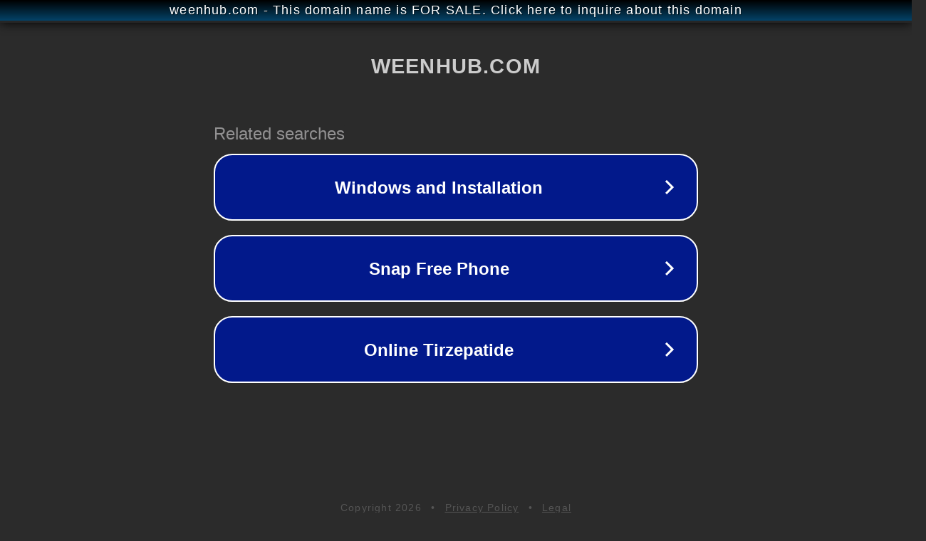

--- FILE ---
content_type: text/html; charset=utf-8
request_url: http://weenhub.com/
body_size: 1038
content:
<!doctype html>
<html data-adblockkey="MFwwDQYJKoZIhvcNAQEBBQADSwAwSAJBANDrp2lz7AOmADaN8tA50LsWcjLFyQFcb/P2Txc58oYOeILb3vBw7J6f4pamkAQVSQuqYsKx3YzdUHCvbVZvFUsCAwEAAQ==_P/4f3UWVkBBflaRNn1dj5haqkfY7fuQGAYqQqPiqk6urFa1yVnoWEX2x6lZ7cAq+AKDnkRxCAVR1m2VE1iOB+w==" lang="en" style="background: #2B2B2B;">
<head>
    <meta charset="utf-8">
    <meta name="viewport" content="width=device-width, initial-scale=1">
    <link rel="icon" href="[data-uri]">
    <link rel="preconnect" href="https://www.google.com" crossorigin>
</head>
<body>
<div id="target" style="opacity: 0"></div>
<script>window.park = "[base64]";</script>
<script src="/buUGnUMCB.js"></script>
</body>
</html>
